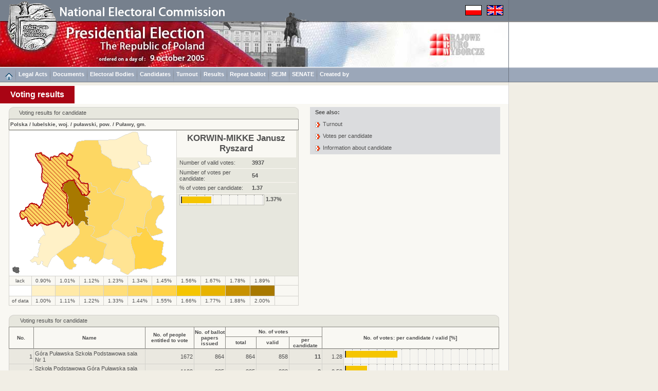

--- FILE ---
content_type: text/html
request_url: https://wybory2005.pkw.gov.pl/PZT1/EN/WYN/W9/061409.htm
body_size: 5555
content:
<!DOCTYPE HTML PUBLIC "-//W3C//DTD HTML 4.01 Transitional//EN"
"http://www.w3.org/TR/html4/loose.dtd">
<html>
<head>
<title>Election 2005</title>
<meta http-equiv="Content-Type" content="text/html; charset=utf-8">
<link href="../../../../style.css" rel="stylesheet" type="text/css">
</head>
<body><a name="start"></a>
<script type="text/javascript" src="../../../../sort.js"></script>
<script type="text/javascript" src="../../../../enlarge.js"></script>
<table width="100%" border="0" cellspacing="0" cellpadding="0" class="h100p" id="maintab">
<tr>
<td class="topimages989"><table border="0" cellpadding="0" cellspacing="0">
<tr>
<td class="topimages"><img alt="" src="../../../img/top_en.png" class="topimg" usemap="#Map2"></td>
<td class="topimages"><img alt="" src="../../../../img/flagi.png" class="flag" usemap="#flagi"></td>
</tr>
</table></td>
<td class="leftdarklinebg42h41">.</td>
</tr>
<tr>
<td class="bgww989h89"><img alt="" src="../../../img/main_en.jpg" class="mainimg" usemap="#Map"></td>
<td class="topbarbgwh89">.</td>
</tr>
<tr><td class="menugrpti10al"><a href="../../../../index_EN.html"><img alt="" src="../../../img/home.png" border="0" ALIGN="middle"></a><img alt="" src="../../../img/menusep.png" class="msep"><a href="../../AKTY_PRAWNE/ustawy/index.html" class="link3">Legal Acts</a><img alt="" src="../../../img/menusep.png" class="msep"><a href="../../DOKUMENTY/obwieszczenia/index.html" class="link3">Documents</a><img alt="" src="../../../img/menusep.png" class="msep"><a href="../../KOMISJE/index.html" class="link3">Electoral Bodies</a><img alt="" src="../../../img/menusep.png" class="msep"><a href="../../KOMITETY/kan.html" class="link3">Candidates</a><img alt="" src="../../../img/menusep.png" class="msep"><a href="../../WYN/F/index.htm" class="link3">Turnout</a><img alt="" src="../../../img/menusep.png" class="msep"><a href="../../WYN/W/index.htm" class="link3">Results</a><img alt="" src="../../../img/menusep.png" class="msep"><a href="../../../../PZT/index_EN.html" class="link3">Repeat ballot</a><img alt="" src="../../../img/menusep.png" class="msep"><a href="../../../../SJM/index_EN.html" class="link3">SEJM</a><img alt="" src="../../../img/menusep.png" class="msep"><a href="../../../../SNT/index_EN.html" class="link3">SENATE</a><img alt="" src="../../../img/menusep.png" class="msep"><a href="../../INF/index.html" class="link3">Created by</a></td><td height="29" class="leftdarklinem">&nbsp;</td></tr>
<tr>
<td class="h6w989">.</td>
<td rowspan="6" class="leftline_b">.</td>
</tr>
<tr>
<td class="bgww989h36"><div class="title">Voting results</div></td>
</tr>
<tr>
<td class="bg65w989h6">.</td>
</tr>
<tr id="mainrow">
<td class="bg65w989acvt"><table width="954" border="0" cellpadding="0" cellspacing="0" align="center">
<tr>
<td class="w586alvt">
<table border="0" cellpadding="0" cellspacing="0" width="564">
<tr> 
<td class="tabhdr_lt_b">.</td>
<td rowspan="2" class="tabhdr_lt">.</td>
<td colspan="12" rowspan="2" class="tabhdr">Voting results for candidate</td>
<td rowspan="2" class="tabhdr_lt">.</td>
<td class="tabhdr_lt_br">.</td>
</tr>
<tr>
<td class="borderl">.</td>
<td class="borderr">.</td>
</tr>
<tr> 
<td class="hroww9">.</td>
<td class="hroww12">.</td>
<td class="hroww25">.</td>
<td class="hroww46">.</td>
<td class="hroww46">.</td>
<td class="hroww46">.</td>
<td class="hroww46">.</td>
<td class="hroww46">.</td>
<td class="hroww46">.</td>
<td class="hroww46">.</td>
<td class="hroww46">.</td>
<td class="hroww46">.</td>
<td class="hroww46">.</td>
<td class="hroww25">.</td>
<td class="hroww12">.</td>
<td class="hroww9">.</td>
</tr>
<tr> 
<td colspan="16" class="hborderltbr_l"><a href="index.htm" class="link1">Polska</a> / <a href="060000.htm" class="link1">lubelskie, woj.</a> / <a href="061400.htm" class="link1">puławski, pow.</a> / <a href="061409.htm" class="link1">Puławy, gm.</a></td>
</tr>
<tr>
<td colspan="9" class="maplt"><img alt="" src="../../../../ALL/mapy/GG/060000/061409.gif" class="mapimg" style="background-image:url(../../../mapy/WYN/W9/061400.png)" usemap="#koordynaty"></td>
<td colspan="7" class="mapltr"><table width="232" border="0" cellpadding="0" cellspacing="0">
<tr>
<td colspan="2" class="righthdr">KORWIN-MIKKE Janusz Ryszard</td>
</tr>
<tr>
<td width="130" class="rightlight">Number of valid votes:</td>
<td width="102" class="rightlight_b">3937</td>
</tr>
<tr>
<td class="rightlight">Number of votes per candidate:</td>
<td class="rightlight_b">54</td>
</tr>
<tr>
<td class="rightlight">% of votes per candidate:</td>
<td class="rightlight_b">1.37</td>
</tr>
<tr>
<td colspan="2" class="rightlight"><div class="mapbar"><img alt="" src="../../../img/bardot.png" width="36.63%" class="bar"></div><div class="rightbardsc">&nbsp;1.37%</div></td>
</tr>
</table></td>
</tr>
<tr><td colspan="3" class="coltxtltb">lack</td><td class="coltxtltb">0.90%</td><td class="coltxtltb">1.01%</td><td class="coltxtltb">1.12%</td><td class="coltxtltb">1.23%</td><td class="coltxtltb">1.34%</td><td class="coltxtltb">1.45%</td><td class="coltxtltb">1.56%</td><td class="coltxtltb">1.67%</td><td class="coltxtltb">1.78%</td><td class="coltxtltb">1.89%</td><td colspan="3" class="coltxtltrb">&nbsp;</td></tr><tr><td colspan="3" CLASS="zo0">.</td><td class="zo1">.</td><td class="zo2">.</td><td class="zo3">.</td><td class="zo4">.</td><td class="zo5">.</td><td class="zo6">.</td><td class="zo7">.</td><td class="zo8">.</td><td class="zo9">.</td><td class="zo10">.</td><td colspan="3" class="zo12">.</td></tr><tr><td colspan="3" class="coltxtltb">of data</td><td class="coltxtltb">1.00%</td><td class="coltxtltb">1.11%</td><td class="coltxtltb">1.22%</td><td class="coltxtltb">1.33%</td><td class="coltxtltb">1.44%</td><td class="coltxtltb">1.55%</td><td class="coltxtltb">1.66%</td><td class="coltxtltb">1.77%</td><td class="coltxtltb">1.88%</td><td class="coltxtltb">2.00%</td><td colspan="3" class="coltxtltrb">&nbsp;</td></tr>
</table><br></td>
<td class="acvtw403">
<div class="tabtxth">See also:</div>
<div class="tabtxtl"><a href="../../WYN/F/061409.htm" class="link4">Turnout</a></div>
<div class="tabtxtl"><a href="../../WYN/W/061409.htm#WYN" class="link4">Votes per candidate</a></div>
<div class="tabtxtl"><a href="../../KOMITETY/k8.html#KAN" class="link4">Information about candidate</a></div>
</td>
</tr>
<tr>
<td colspan="2" class="alvt">
<table width="954" border="0" cellspacing="0" cellpadding="0" id="s0">
<tr> 
<td class="tabhdr_lt_b">.</td>
<td rowspan="2" class="tabhdr_lt">.</td>
<td colspan="9" rowspan="2" class="tabhdr"><a name="WYN">Voting results for candidate</a></td>
<td rowspan="2" class="tabhdr_lt">.</td>
<td class="tabhdr_lt_br">.</td>
</tr>
<tr> 
<td class="borderl">.</td>
<td class="borderr">.</td>
</tr>
<tr> 
<td class="hroww9">.</td>
<td class="hroww12">.</td>
<td class="hroww25">.</td>
<td class="hroww203">.</td>
<td class="hroww90">.</td>
<td class="hroww57">.</td>
<td class="hroww57">.</td>
<td class="hroww60">.</td>
<td class="hroww60">.</td>
<td class="hroww40">.</td>
<td class="hroww260">.</td>
<td class="hroww12">.</td>
<td class="hroww9">.</td>
</tr>
<tr> 
<td colspan="3" rowspan="2" class="hborderltbch" onClick="s('s0',0,'n')">No.</td>
<td rowspan="2" class="hborderltbch" onClick="s('s0',1,'s')">Name</td>
<td rowspan="2" class="hborderltbch" onClick="s('s0',2,'n')">No. of people<br>entitled to vote</td>
<td rowspan="2" class="hborderltbch" onClick="s('s0',3,'n')">No. of ballot<br>papers issued</td>
<td colspan="3" class="hborderltbu">No. of votes</td>
<td colspan="4" rowspan="2" class="hborderltbrch" onClick="s('s0',7,'n')">No. of votes: per candidate / valid [%]</td>
</tr>
<tr> 
<td class="hborderltbch" onClick="s('s0',4,'n')">total</td>
<td class="hborderltbch" onClick="s('s0',5,'n')">valid</td>
<td class="hborderltbch" onClick="s('s0',6,'n')">per candidate</td>
</tr>
<tbody>
<tr><td colspan="3" class="col1lar">1</td><td class="col5al"><a href="../../WYN/P/060000/061409_1.htm" CLASS="link1">Góra Puławska Szkoła Podstawowa sala Nr 1</a></td><td class="col5ar">1672</td><td class="col5ar">864</td><td class="col5ar">864</td><td class="col5ar">858</td><td class="col5bar">11</td><td class="col5ar">1.28</td><td colspan="3" class="col6pb"><img alt="" src="../../../img/bardot.png" width="34.22%" class="bar2"></td></tr>
<tr><td colspan="3" class="col1lar">2</td><td class="col5al"><a href="../../WYN/P/060000/061409_2.htm" CLASS="link1">Szkoła Podstawowa Góra Puławska sala Nr 2</a></td><td class="col5ar">1103</td><td class="col5ar">385</td><td class="col5ar">385</td><td class="col5ar">383</td><td class="col5bar">2</td><td class="col5ar">0.52</td><td colspan="3" class="col6pb"><img alt="" src="../../../img/bardot.png" width="13.90%" class="bar2"></td></tr>
<tr><td colspan="3" class="col1lar">3</td><td class="col5al"><a href="../../WYN/P/060000/061409_3.htm" CLASS="link1">Gołąb Gminny Ośrodek Kultury sala Nr 1</a></td><td class="col5ar">1880</td><td class="col5ar">852</td><td class="col5ar">852</td><td class="col5ar">841</td><td class="col5bar">14</td><td class="col5ar">1.66</td><td colspan="3" class="col6pb"><img alt="" src="../../../img/bardot.png" width="44.39%" class="bar2"></td></tr>
<tr><td colspan="3" class="col1lar">4</td><td class="col5al"><a href="../../WYN/P/060000/061409_4.htm" CLASS="link1">Gołąb Gminny Ośrodek Kultury sala Nr 2</a></td><td class="col5ar">590</td><td class="col5ar">178</td><td class="col5ar">178</td><td class="col5ar">177</td><td class="col5bar">2</td><td class="col5ar">1.13</td><td colspan="3" class="col6pb"><img alt="" src="../../../img/bardot.png" width="30.21%" class="bar2"></td></tr>
<tr><td colspan="3" class="col1lar">5</td><td class="col5al"><a href="../../WYN/P/060000/061409_5.htm" CLASS="link1">Borowa Szkoła Podstawowa</a></td><td class="col5ar">661</td><td class="col5ar">350</td><td class="col5ar">350</td><td class="col5ar">348</td><td class="col5bar">13</td><td class="col5ar">3.74</td><td colspan="3" class="col6pb"><img alt="" src="../../../img/bardot.png" width="100.00%" class="bar2"></td></tr>
<tr><td colspan="3" class="col1lar">6</td><td class="col5al"><a href="../../WYN/P/060000/061409_6.htm" CLASS="link1">Bronowice Szkoła Podstawowa</a></td><td class="col5ar">642</td><td class="col5ar">320</td><td class="col5ar">320</td><td class="col5ar">316</td><td class="col5bar">4</td><td class="col5ar">1.27</td><td colspan="3" class="col6pb"><img alt="" src="../../../img/bardot.png" width="33.96%" class="bar2"></td></tr>
<tr><td colspan="3" class="col1lar">7</td><td class="col5al"><a href="../../WYN/P/060000/061409_7.htm" CLASS="link1">Opatkowice Szkoła Podstawowa</a></td><td class="col5ar">554</td><td class="col5ar">232</td><td class="col5ar">232</td><td class="col5ar">230</td><td class="col5bar">2</td><td class="col5ar">0.87</td><td colspan="3" class="col6pb"><img alt="" src="../../../img/bardot.png" width="23.26%" class="bar2"></td></tr>
<tr><td colspan="3" class="col1lar">8</td><td class="col5al"><a href="../../WYN/P/060000/061409_8.htm" CLASS="link1">Pachnowola Budynek Szkoły</a></td><td class="col5ar">523</td><td class="col5ar">236</td><td class="col5ar">236</td><td class="col5ar">235</td><td class="col5bar">2</td><td class="col5ar">0.85</td><td colspan="3" class="col6pb"><img alt="" src="../../../img/bardot.png" width="22.73%" class="bar2"></td></tr>
<tr><td colspan="3" class="col1lar">9</td><td class="col5al"><a href="../../WYN/P/060000/061409_9.htm" CLASS="link1">Leokadiów Szkoła Podstawowa</a></td><td class="col5ar">626</td><td class="col5ar">296</td><td class="col5ar">296</td><td class="col5ar">293</td><td class="col5bar">1</td><td class="col5ar">0.34</td><td colspan="3" class="col6pb"><img alt="" src="../../../img/bardot.png" width="9.09%" class="bar2"></td></tr>
<tr><td colspan="3" class="col1lar">10</td><td class="col5al"><a href="../../WYN/P/060000/061409_10.htm" CLASS="link1">Zarzecze Szkoła Podstawowa</a></td><td class="col5ar">577</td><td class="col5ar">258</td><td class="col5ar">258</td><td class="col5ar">256</td><td class="col5bar">3</td><td class="col5ar">1.17</td><td colspan="3" class="col6pb"><img alt="" src="../../../img/bardot.png" width="31.28%" class="bar2"></td></tr>

</tbody>
<tbody>
<tr> 
<td colspan="3" class="fcol1ac">&nbsp;</td>
<td class="fcol1al">Puławy, gm.</td>
<td class="fcol3ar">8828</td>
<td class="fcol2ar">3971</td>
<td class="fcol3ar">3971</td>
<td class="fcol3ar">3937</td>
<td class="fcol3ar">54</td>
<td class="fcol3ar">1.37</td>
<td colspan="3" class="fcol5pb"><img alt="" src="../../../img/bardotred.png" width="36.63%" class="bar2"></td>
</tr>
</tbody>
</table>
</td>
</tr>
</table><br></td>
</tr>
<tr><td class="bg40w989h31"><a href="../../../../index_EN.html"><img alt="" src="../../../img/home.png" border="0"></a>&nbsp;<img alt="" src="../../../img/menubottomsep.png" class="smsep">&nbsp;<a href="../../AKTY_PRAWNE/ustawy/index.html" class="link3">Legal Acts</a><img alt="" src="../../../img/menubottomsep.png" class="smsep">&nbsp;<a href="../../DOKUMENTY/obwieszczenia/index.html" class="link3">Documents</a><img alt="" src="../../../img/menubottomsep.png" class="smsep">&nbsp;<a href="../../KOMISJE/index.html" class="link3">Electoral Bodies</a><img alt="" src="../../../img/menubottomsep.png" class="smsep">&nbsp;<a href="../../KOMITETY/kan.html" class="link3">Candidates</a><img alt="" src="../../../img/menubottomsep.png" class="smsep">&nbsp;<a href="../../WYN/F/index.htm" class="link3">Turnout</a><img alt="" src="../../../img/menubottomsep.png" class="smsep">&nbsp;<a href="../../WYN/W/index.htm" class="link3">Results</a><img alt="" src="../../../img/menubottomsep.png" class="smsep">&nbsp;<a href="../../../../PZT/index_EN.html" class="link3">Repeat ballot</a><img alt="" src="../../../img/menubottomsep.png" class="smsep">&nbsp;<a href="../../../../SJM/index_EN.html" class="link3">SEJM</a><img alt="" src="../../../img/menubottomsep.png" class="smsep">&nbsp;<a href="../../../../SNT/index_EN.html" class="link3">SENATE</a><img alt="" src="../../../img/menubottomsep.png" class="smsep">&nbsp;<a href="../../INF/index.html" class="link3">Created by</a></td></tr>
<tr>
<td class="w989h50alvt"><div class="copyright">Copyright [c] 2005 <b><a href="http://www.mikrobit.pl" class="link1" target="_balnk">Mikrobit Sp. z o.o.</a></b>. All Rights Reserved.</div><div class="copyrightar">&nbsp;<a href="#start" class="link1">top&nbsp;<img alt="" src="../../../img/toppage.png" border="0" align="middle"></a>&nbsp;</div></td>
</tr>
</table>
<map name="Map">
<area shape="circle" coords="62,10,48" href="http://www.pkw.gov.pl" target="_blank" alt="">
<area shape="rect" coords="838,23,944,69" href="http://www.kbw.gov.pl" target="_blank" alt="">
</map>
<map name="Map2">
<area shape="poly" coords="16,39,19,8,33,5,46,0,56,6,74,3,91,9,101,17,105,27,108,39" href="http://www.pkw.gov.pl" target="_blank" alt="">
</map>
<map name="flagi">
<area shape="rect" coords="0,0,31,19" href="../../../PL/WYN/W9/061409.htm" alt="">
<area shape="rect" coords="42,0,73,19" href="../../../EN/WYN/W9/061409.htm" alt="">
</map>
<MAP NAME="koordynaty">
<AREA href="061401.htm" alt="" title="Puławy, m. - 1.93%" shape="poly" coords="152,182,149,182,146,181,144,180,144,177,143,175,141,174,138,174,136,176,135,178,133,179,132,182,130,184,125,181,124,179,123,177,122,175,120,169,119,167,117,166,114,164,113,162,112,160,111,157,111,153,112,150,113,148,113,145,112,142,111,138,110,136,110,133,111,131,111,128,111,124,110,122,108,120,104,116,102,115,101,113,100,110,102,109,103,106,102,104,107,100,108,98,111,97,113,95,119,95,122,94,125,95,127,98,128,100,128,103,131,107,133,110,135,113,136,115,138,117,139,119,140,121,141,123,143,124,145,125,147,126,149,127,151,128,153,129,154,131,155,133,154,135,154,138,155,140,152,142,151,144,151,149,151,153,148,153,145,153,144,155,145,157,145,161,145,164,147,165,149,166,151,167,150,170,150,173,151,175,150,177,151,180">
<AREA href="061404.htm" alt="" title="Kazimierz Dolny, gm. - 1.40%" shape="poly" coords="145,242,141,245,129,243,121,250,123,256,127,258,126,262,121,264,120,267,113,267,110,264,106,261,102,251,98,247,93,243,91,242,88,239,105,226,117,220,128,206,134,199,134,190,129,184,132,182,133,179,135,178,137,177,138,174,141,174,143,175,144,177,144,180,146,181,149,182,152,182,160,183,162,185,160,189,163,192,160,198,156,203,167,207,168,210,186,218,186,221,182,232,181,237,180,245,172,254,167,256,156,253,156,248,153,252,154,244,149,243">
<AREA href="061408.htm" alt="" title="Nałęczów, gm. - 1.52%" shape="poly" coords="259,265,240,268,241,251,242,241,237,228,234,217,233,214,234,205,241,203,244,202,248,203,255,197,250,197,247,198,244,195,244,192,244,184,256,188,264,185,266,192,269,196,273,203,275,205,278,210,290,212,297,214,296,227,293,239,298,242,303,246,302,248,302,251,298,253,295,259,293,260,280,265,270,268,262,265">
<AREA href="061409.htm" alt="" title="Puławy, gm. - 1.37%" shape="poly" coords="143,123,140,122,139,120,138,117,136,115,135,113,134,111,132,108,129,104,128,102,126,99,125,96,124,94,119,95,115,95,112,96,108,98,107,100,103,103,104,105,102,109,99,109,101,113,102,115,104,116,107,119,109,121,110,123,111,128,111,131,110,133,110,136,111,138,112,140,113,145,113,148,112,150,111,153,111,156,112,158,113,162,114,164,117,166,119,167,120,169,122,173,122,176,113,184,111,175,109,174,102,186,99,180,93,175,86,176,71,182,59,177,56,179,52,183,51,180,48,179,42,184,40,182,39,180,37,178,35,175,33,167,30,166,28,169,25,170,22,171,18,163,20,162,18,159,22,153,28,154,28,151,31,147,34,147,36,145,38,141,41,140,43,139,44,141,48,141,52,142,54,143,55,146,55,149,58,148,58,145,60,143,63,137,63,133,64,131,66,126,65,123,67,120,68,118,69,114,70,112,71,110,73,107,74,103,73,100,68,99,64,97,62,93,61,88,62,81,63,75,62,69,61,65,57,60,54,55,51,51,50,48,50,45,53,43,55,42,59,41,61,42,62,45,66,46,75,52,76,55,78,56,79,50,84,49,85,47,88,48,93,48,96,44,101,42,104,43,109,46,110,48,114,44,116,43,122,47,119,55,111,56,111,65,129,77,135,84,134,91,138,99,151,101,153,116,156,117,149,123">
<AREA href="061410.htm" alt="" title="Wąwolnica, gm. - 1.20%" shape="poly" coords="198,247,189,249,182,246,180,245,181,237,182,232,186,221,187,218,168,211,167,207,174,205,183,202,190,199,192,193,199,190,204,192,207,193,210,193,229,208,232,203,234,205,233,214,234,217,237,228,242,241,241,251,240,268,232,274,228,278,214,271,214,266,198,257">
<AREA href="061411.htm" alt="" title="Żyrzyn, gm. - 1.37%" shape="poly" coords="175,29,176,42,182,45,187,48,195,54,198,67,204,69,210,70,223,71,227,71,229,72,236,75,236,84,228,98,225,98,215,94,199,122,192,109,179,118,168,118,168,108,158,106,156,100,151,101,138,99,134,91,135,84,129,77,111,65,111,56,119,55,122,47,116,43,118,42,122,38,128,20,134,19,137,18,140,17,147,17,153,16,171,16,171,24,175,26">
<AREA href="061405.htm" alt="" title="Końskowola, gm. - 1.38%" shape="poly" coords="143,123,148,124,156,117,153,116,151,101,156,100,158,106,166,108,168,118,179,118,191,110,199,122,222,129,219,147,215,155,212,163,209,170,201,177,196,183,198,186,199,190,192,193,190,199,184,202,174,205,167,207,156,203,160,198,163,192,160,189,163,186,160,183,152,182,151,180,150,178,151,175,150,173,150,170,151,168,150,166,148,165,146,164,145,162,145,159,145,156,144,154,148,153,151,153,151,149,151,146,151,142,155,142,154,140,154,137,153,135,155,134,154,132,153,130,152,128,150,127,147,126,145,125">
<AREA href="061406.htm" alt="" title="Kurów, gm. - 1.31%" shape="poly" coords="243,93,252,105,262,108,267,114,273,116,272,123,277,130,272,135,273,140,273,148,264,155,261,164,261,169,260,177,260,181,257,189,244,184,244,192,244,195,247,198,250,197,255,197,250,203,244,202,241,203,234,205,232,203,229,208,210,194,208,193,204,192,199,190,198,186,196,183,201,177,209,170,212,163,215,155,219,148,222,129,199,122,215,94,225,98,227,99,236,84">
<AREA href="061407.htm" alt="" title="Markuszów, gm. - 1.34%" shape="poly" coords="290,199,287,200,280,202,277,202,273,203,269,196,266,192,264,185,258,188,259,181,260,179,261,170,261,164,264,155,273,148,273,140,272,135,277,130,288,124,299,124,295,131,298,140,298,148,294,157,286,164,283,173,282,176,282,179,284,186,286,187,294,191,295,197">
<AREA href="061402.htm" alt="" title="Baranów, gm. - 0.91%" shape="poly" coords="264,45,271,47,274,58,269,60,269,63,258,63,254,63,253,59,247,58,247,62,252,68,236,75,229,72,227,71,223,71,210,70,204,69,198,67,195,54,187,48,182,45,176,42,175,29,175,26,171,24,171,16,175,16,186,16,189,16,192,15,196,15,202,16,207,14,223,5,237,0,242,1,246,2,249,11,250,16,258,24,266,26,264,30">
<AREA href="061403.htm" alt="" title="Janowiec, gm. - 0.99%" shape="poly" coords="86,176,93,175,99,180,102,186,109,174,111,175,112,183,123,177,124,179,125,181,129,184,134,190,134,199,128,206,117,220,105,226,88,239,79,247,73,257,72,264,70,263,65,260,62,258,63,253,60,252,58,253,56,259,52,258,50,253,47,253,42,254,39,253,38,251,45,246,45,243,49,243,53,244,53,237,54,235,56,231,54,230,56,225,59,218,54,216,55,213,54,211,56,209,58,207,61,204,64,201,67,202,66,197,65,193,62,187,56,179,59,177,71,182">

<area href="javascript:enlarge('0G.htm')" alt="" title="Map of Poland" shape="rect" coords="0,0,320,278">
</MAP>
<script type="text/javascript" src="../../../../resize.js"></script>
</body>
</html>

--- FILE ---
content_type: text/css
request_url: https://wybory2005.pkw.gov.pl/style.css
body_size: 6605
content:
.defaultfont,.err,.sp1,.menuposalvm,.spinaczmenu,.spinaczmenu_n,.bg40w989h31,.menugrpti10al,.title,.copyright,.copyrightar,.tabhdr, .tabhdr_lt, .tabhdr_lt_b, .tabhdr_22, .tabhdr_lt_br,
.hborderlb,.hborderlbr,.hborderlbch,.hborderlt,.hborderltb,.hborderltbch,.hborderltbr,.hborderltbr_l,.hborderltbrch,.hborderlbrch,
.cold3,.cold3l,.cold3w23ac,.cold3w23ar,.col1lar,.col1lar171,.col2al,.col2ral,.col2rar,.col2lal, .col2lalu,.col2lar,.col2blar,.col2ar,
.col2ral393,.col3ar,.col4,.col4al,.col4br,.col4ar,.col4brar,.col4brac,.col4ac,.col5,.col5u,.col5ac,.col5ar,.col5bar,.col5al,.col5w110,
.col5w170,.col5w117,.col5alw228,.col5w361,.col5alw328,.col5alw411,.col5pb,.col5pb2,.col5t,.col6,.col6al,.col6ar,.col6alw570,
.col6ac,.col6alw593,.col6alw86,.col6pb,.col6b,.col6bar,.col6bal,.col6bl,.col6blbl,.col6blarvt,.col6lt,.col6ltar,.fcol1,
.fcol1ac,.fcol1al,.fcol1ar,.fcol2,.fcol2ar,.fcol3ar,.fcol3pb,.fcol5ar,.fcol5pb,.fcol5pb2,.coltxtltb,.coltxttr,.coltxtt,.coltxtltb_l,.coltxtltb_l3,
.coltxtltrb,.coltxtltrb_l,.coltxtltrb_l3,.coltxtl_l,.coltxtlr_l,.z0,.z1,.z2,.z3,.z4,.z5,.z6,.z7,.z8,.z9,.z10,.z11,
.zo0,.zo1,.zo2,.zo3,.zo4,.zo5,.zo6,.zo7,.zo8,.zo9,.zo10,.zo11,.zo12,.n0,.n1,.n2,.n3,.n4,.n5,.n6,.n7,.n8,.n9,.n10,.n11,.righthdr,
.rightlight,.rightlight_b,.rightdark,.rightbardsc,.tabtxth,.tabtxtl,.opis,.opisac,.do,.obo,.infocol1,.infocol2,
.infocol3,.spinacztxt,.link1,.link2,.hborderltbu,.hborderltr,.link4,.coltxtlt,.coltxtltw258,.coltxtltr,.cold3lw903,.cold3w926
 {
font-family: Tahoma, Verdana, Helvetica, sans-serif;
font-size:11px;
color: #505050;
}
.err {
font-weight:bold;
color: #a90414;
text-align:center;
vertical-align:middle;
}
.sp1 {
font-size:14px;
font-weight:bold;
height:24px;
text-align:center;
vertical-align:middle;
background-color:#9CA8BA;
border-left: solid 1px #ffffff;
}
.sp1 p {
font-weight:normal;
font-size:9px;
margin:0px;
}
.sp2 {
border-left: solid 1px #ffffff;
font-size:1px;
}
.menuposalvm {
font-weight: bold;
vertical-align: middle;
text-align: left;
text-indent: 10px;
width: 989px;
height: 31px;
background-color: #ffffff;
}
.spinaczmenu {
font-weight: bold;
}
.bg40w989h31 {
font-weight: bold;
color: #FFFFFF;
width: 989px;
height: 31px;
background-color: #8793a3;
text-align: left;
text-indent: 10px;
}
.msep {
width: 1px;
height: 29px;
margin: 0px 5px 0px 5px;
vertical-align: middle;
}
.menugrpti10al {
font-weight: bold;
color: #FFFFFF;
height: 29px;
text-indent: 10px;
text-align: left;
background:url(img/menubkg.png) repeat-x;
}
.mapbar, .obar {
background: url(img/barbkg.png) no-repeat 0px 0px;
float:left;
width: 157px;
height: 15px;
border: solid 1px #bdbdb5;
text-align: left;
margin:0px;
padding:2px 2px 2px 4px;
}
.obar {
float: left;
width: 450px;
margin: 0px;
}
.bar {
height: 13px;
margin: 1px 0px 0px 0px;
}
.bar2,.bark1,.bark2 {
height: 13px;
margin: 1px 0px 0px 0px;
}

body {
padding: 0px;
margin: 0px;
background-color: #F1EEE5;
height:100%;
}
html {
height:100%;
}
.title {
font-size: 16px;
font-weight: bold;
color: #ffffff;
background-color: #a90414;
padding: 8px 20px 8px 20px;
float: left;
}
.copyright, .copyrightar {
font-size: 10px;
font-weight: normal;
text-align: left;
vertical-align: top;
width: 500px;
float: left;
padding-left: 10px;
}
.copyrightar {
text-align: right;
position: relative;
width: 80px;
float: right;
}
.tabhdr, .tabhdr_lt, .tabhdr_lt_b, .tabhdr_22, .tabhdr_lt_br {
border-top: solid 1px #d3d2cd;
background-color: #e7e7de;
height: 10px;
text-align:left;
}
.tabhdr_lt, .tabhdr_lt_b, .tabhdr_lt_br {
font-size: 1px;
text-align: left;
vertical-align: top;
}
.tabhdr_lt_b, .tabhdr_lt_br {
color: #f9f8f3;
border-top-width: 0px;
background: #f9f8f3 url(img/cornerlt.png) no-repeat top left;
width: 9px;
}
.tabhdr_lt_br {
background: #f9f8f3 url(img/cornerrt.png) no-repeat top right;
text-align: right;
}
.tabhdr_lt {
width: 12px;
}
.tabhdr_22 {
height: 22px;
}
.borderl, .borderr, .borderlt, .borderrt {
border-left: solid 1px #d3d2cd;
background-color: #e7e7de;
color: #e7e7de;
width: 9px;
height: 12px;
text-align: left;
vertical-align: top;
font-size: 1px;
}
.borderr {
border-left-width: 0px;
border-right: solid 1px #d3d2cd;
}
.borderlt, .borderrt,
.z0lt,.z1lt,.z2lt,.z3lt,.z4lt,.z5lt,.z6lt,.z7lt,.z8lt,.z9lt,.z10lt,.z11lt,
.zo0lt,.zo1lt,.zo2lt,.zo3lt,.zo4lt,.zo5lt,.zo6lt,.zo7lt,.zo8lt,.zo9lt,.zo10lt,.zo11lt,
.n0lt,.n1lt,.n2lt,.n3lt,.n4lt,.n5lt,.n6lt,.n7lt,.n8lt,.n9lt,.n10lt,.n11lt,
.zo0_1lt,.zo1_1lt,.zo2_1lt,.zo3_1lt,.zo4_1lt,.zo5_1lt,.zo6_1lt,.zo7_1lt,.zo8_1lt,.zo9_1lt,.zo10_1lt,
.pxxlt
{
border-top: solid 1px #d3d2cd;
}
.borderrt {
border-left-width: 0px;
border-right: solid 1px #d3d2cd;
text-align: right;
}
.hborderlb, .hborderlbr,.hborderlt,.hborderltr, .hborderlbch, .hborderltb, .hborderltbch, .hborderltbr, .hborderltbr_l, .hborderltbrch, .hborderlbrch, .hborderltbu {
border-left: solid 1px #868580;
font-size: 10px;
font-weight: bold;
text-align: center;
height: 18px;
}
.hborderlb, .hborderlbch {
border-bottom: solid 1px #868580;
}
.hborderlbr, .hborderlbrch {
border-bottom: solid 1px #868580;
border-right: solid 1px #868580;
}
.hborderlbch, .hborderltbch, .hborderltbrch, .hborderlbrch {
cursor: pointer;
}
.hborderlt {
border-top: solid 1px #868580;
}
.hborderltr {
border-top: solid 1px #868580;
border-right: solid 1px #868580;
} 
.hborderltb, .hborderltbch {
border-top: solid 1px #868580;
border-bottom: solid 1px #868580;
} 
.hborderltbu {
border-left: solid 1px #868580;
border-top: solid 1px #868580;
} 
.hborderltbr, .hborderltbr_l, .hborderltbrch {
border-top: solid 1px #868580;
border-bottom: solid 1px #868580;
border-right: solid 1px #868580;
}
.hborderltbr_l {
text-align: left;
padding: 1px 2px 1px 2px;
}
.cold3, .cold3l, .cold3w23ac, .cold3w23ar, .cold3lw903, .cold3w926 {
font-weight: bold;
padding: 1px 2px 1px 2px;
margin: 1px 2px 1px 2px;
text-align: left;
}
.cold3l, .cold3lw903 {font-weight: normal;}
.cold3lw903 {width: 903px;}
.cold3w926 {width: 926px;}
.cold3w23ac, .cold3w23ar {width:23px;text-align:center;}
.cold3w23ar{text-align:right;}
.col1lar, .col1lar171 {
border-left: solid 1px #d3d2cd;
border-top: solid 1px #d3d2cd;
font-weight: normal;
background-color: #eae8e0;
padding: 2px 2px 2px 2px;
margin: 2px 2px 2px 2px;
}
.col1lar, .col1lar171 {text-align: right;}
.col1lar171 {width: 171px;}
.col2al, .col2ral, .col2rar, .col2lal, .col2lalu, .col2lar,.col2blar, .col2ar, .col2ral393 {
border-left:solid 1px #d3d2cd;
border-top:solid 1px #d3d2cd;
font-weight:bold;
background-color:#f6f5f0;
padding:2px 2px 2px 2px;
margin:2px 2px 2px 2px;
height:15px;
}
.col2ral, .col2rar, .col2ral393 {
border-right: solid 1px #d3d2cd;
}
.col2al, .col2ral, .col2ral393 {
text-align: left;
}
.col2ral393 {
width: 393px;
}
.col2lar,.col2blar, .col2ar, .col2rar {
text-align: right;
}
.col2lal, .col2lalu, .col2lar,.col2blar {
font-weight: normal;
}
.col2blar {
font-weight: bold;
}
.col2lal, .col2lalu {
text-align: left;
}
.col2lalu {
border-left-width:0px;
color:#f6f5f0;
width:1px;
}
.col3ar {
border-left: solid 1px #d3d2cd;
border-top: solid 1px #d3d2cd;
background-color: #eae8e0;
padding: 2px 2px 2px 2px;
margin: 2px 2px 2px 2px;
text-align: right;
}
.col4, .col4al, .col4br, .col4ar, .col4brar, .col4brac, .col4ac {
border-left: solid 1px #d3d2cd;
border-top: solid 1px #d3d2cd;
background-color: #f6f5f0;
padding: 2px 2px 2px 2px;
margin: 2px 2px 2px 2px;
}
.col4al {
text-align: left;
}
.col4ac, .col4brac {
text-align: center;
}
.col4ar, .col4brar {
text-align: right;
}
.col4br, .col4brar, .col4brac {
border-right: solid 1px #d3d2cd;
}
.col5,.col5u, .col5ac, .col5ar, .col5bar, .col5al, .col5w110, .col5w170, .col5w117, .col5alw228, .col5w361, .col5alw328, .col5alw411, .col5pb,.col5pb2, .col5t  {
border-left: solid 1px #d3d2cd;
border-top: solid 1px #d3d2cd;
background-color: #eae8e0;
padding: 2px 2px 2px 2px;
margin: 2px 2px 2px 2px;
text-align: left;
}
.col5u {
border-left-width:0px;
color: #eae8e0;
width:1px;
}
.col5ar, .col5bar {
text-align: right;
}
.col5bar {
font-weight: bold;
}
.col5ac {
text-align: center;
}
.col5al, .col5alw228, .col5w117, .col5w361, .col5alw328, .col5alw411 {
text-align: left;
}
.col5alw228 {
width: 228px;
}
.col5alw328 {
width: 328px;
}
.col5w361 {
width: 361px;
}
.col5w110 {
width: 110px;
}
.col5w170 {
width: 170px;
}
.col5w117 {
width: 117px;
}
.col5alw411 {
width: 411px;
}
.col5t {
border-left-width: 0px;
}
.col6, .col6al, .col6ar, .col6alw570, .col6ac, .col6alw593, .col6alw86, .col6pb {
border-left: solid 1px #d3d2cd;
border-top: solid 1px #d3d2cd;
border-right: solid 1px #d3d2cd;
background-color: #eae8e0;
padding: 2px 2px 2px 2px;
margin: 2px 2px 2px 2px;
}
.col6pb, .col5pb,.col5pb2,.fcol5pb2 {
background: url(img/barbkg.png) no-repeat 0px 0px;
height: 16px;
vertical-align: top;
padding-left:4px;
}
.col6b, .col6bar, .col6bal {
border-top: solid 1px #d3d2cd;
border-right: solid 1px #d3d2cd;
background-color: #eae8e0;
padding: 2px 2px 2px 2px;
margin: 2px 2px 2px 2px;
}
.col6al, .col6alw593, .col6alw86 {
text-align: left;
}
.col6alw593 {
width: 593px;
}
.col6ar {
text-align: right;
}
.col6ac {
text-align: center;
}
.col6alw570 {
width: 570px;
}
.col6bal, .col6alw86 {
text-align: left;
}
.col6alw86 {
width: 86px;
}
.col6bar {
text-align: right;
}
.col6bl, .col6blarvt, .col6blbl {
border-top: solid 1px #d3d2cd;
border-right: solid 1px #d3d2cd;
background-color: #f6f5f0;
padding: 2px 2px 2px 2px;
margin: 2px 2px 2px 2px;
text-align: left;
}
.col6blbl {
border-left: solid 1px #d3d2cd;
text-align: left;
}
.col6blarvt {
text-align: right;
vertical-align: top;
}
.col6lt, .col6ltar {
border-left: solid 1px #d3d2cd;
background-color: #eae8e0;
padding: 2px 2px 2px 2px;
margin: 2px 2px 2px 2px;
}
.col6lt, .col6ltar {
border-top: solid 1px #d3d2cd;
}
.col6ltar {
text-align: right;
}
.fcol1, .fcol1ac, .fcol1al, .fcol1ar, .fcol2, .fcol2ar, .fcol3ar, .fcol3pb, .fcol5ar, .fcol5pb,.fcol5pb2 {
border-left: solid 1px #a49a99;
border-top: solid 1px #a49a99;
border-bottom: solid 1px #a49a99;
font-weight: bold;
color: #b70100;
background-color: #ffffff;
padding: 2px 2px 2px 2px;
margin: 2px 2px 2px 2px;
}
.fcol5, .fcol5ar, .fcol5pb {
border-right: solid 1px #a49a99;
}
.col5pb2,.fcol5pb2 {
background: url(img/barbkgbk.png) no-repeat 0px 0px;
padding-left:0px;
padding-right:0px;
}
.fcol1ac {
text-align: center;
}
.fcol1al {
text-align: left;
}
.fcol1ar {
text-align: right;
}
.fcol2ar {
text-align: right;
}
.fcol3ar {
text-align: right;
}
.fcol5pb, .fcol3pb {
background: url(img/barwbkg.png) no-repeat 0px 0px;
height: 15px;
padding-left:4px;
}
.fcol5ar {
text-align: right;
}
.coltxtlt,.coltxtltw258,.coltxtltb,.coltxtltb_l,.coltxtltb_l3,.coltxtltrb,.coltxtltrb_l,.coltxtltrb_l3,.coltxtlt,.coltxttr,.coltxtltr,.coltxtt {
border-left: solid 1px #d3d2cd;
border-top: solid 1px #d3d2cd;
border-bottom: solid 1px #d3d2cd;
font-weight: normal;
font-size: 10px;
width: 47px;
height: 17px;
text-align: center;
vertical-align: middle;
}
.coltxtlt,.coltxtltw258,.coltxtltr,.coltxttr,.coltxtt {
border-bottom-width: 0px;
}
.coltxtltw258 {
width: 259px;
}
.coltxtt {
border-left-width: 0px;
border-right-width: 0px;
background: url(img/fsep.png) no-repeat 50% 0px;
}
.coltxttr {
width: 258px;
border-left-width: 0px;
border-right: solid 1px #d3d2cd;
}
.coltxtltb_l {
width: 138px;
}
.coltxtltb_l3 {
width: 188px;
}
.coltxtltrb, .coltxtltrb_l, .coltxtltrb_l3,.coltxtltr {
border-right: solid 1px #d3d2cd;
}
.coltxtltrb_l {
width: 138px;
}
.coltxtltrb_l3 {
width: 188px;
}
.coltxtl_l, .coltxtlr_l, 
.z0,.z1,.z2,.z3,.z4,.z5,.z6,.z7,.z8,.z9,.z10,.z11, 
.z0lt,.z1lt,.z2lt,.z3lt,.z4lt,.z5lt,.z6lt,.z7lt,.z8lt,.z9lt,.z10lt,.z11lt, 
.zo0,.zo1,.zo2,.zo3,.zo4,.zo5,.zo6,.zo7,.zo8,.zo9,.zo10,.zo11,.zo12, 
.zo0_1,.zo1_1,.zo2_1,.zo3_1,.zo4_1,.zo5_1,.zo6_1,.zo7_1,.zo8_1,.zo9_1,.zo10_1,
.zo0lt,.zo1lt,.zo2lt,.zo3lt,.zo4lt,.zo5lt,.zo6lt,.zo7lt,.zo8lt,.zo9lt,.zo10lt,.zo11lt, 
.n0,.n1,.n2,.n3,.n4,.n5,.n6,.n7,.n8,.n9,.n10,.n11,.n1_4,.n5_4,.n8_4,.n10_4,.n1_3,.n5_3,.n8_3,
.n0_1,.n1_1,.n2_1,.n3_1,.n4_1,.n5_1,.n6_1,.n7_1,.n8_1,.n9_1,.n10_1,
.n0lt,.n1lt,.n2lt,.n3lt,.n4lt,.n5lt,.n6lt,.n7lt,.n8lt,.n9lt,.n10lt,
.p11,.p12,.p13,.p14,.p15,.pxx,.pxxlt,.p21,.p22,.p23,.p24,.p25 {
border-left: solid 1px #d3d2cd;
width: 47px;
height: 20px;
}
.zo0_1,.zo1_1,.zo2_1,.zo3_1,.zo4_1,.zo5_1,.zo6_1,.zo7_1,.zo8_1,.zo9_1,.zo10_1,
.n0_1,.n1_1,.n2_1,.n3_1,.n4_1,.n5_1,.n6_1,.n7_1,.n8_1,.n9_1,.n10_1,
.pxx {
height:15px;
}
.coltxtl_l,.n1_4,.n5_4,.n8_4,.n10_4,.n1_3,.n5_3,.n8_3 {
width: 138px;
}
.coltxtlr_l,.n11,.z11,.zo11,.zo12,.n10_4, .zo10_1,.n10_1 {
border-right: solid 1px #d3d2cd;
}
.coltxtlr_l {
width: 138px;
}
.maplt, .maplt2, .mapltr, .mapct{
border-left: solid 1px #d3d2cd;
border-top: solid 1px #d3d2cd;
background-color: #ffffff;
text-align: left;
vertical-align: top;
font-size: 1px;
padding: 0px;
margin: 0px;
}
.mapct {
text-align:center;
border-right: solid 1px #d3d2cd;
margin: 50px 0px 50px 0px;
}
.maplt2 {
border-right: solid 1px #d3d2cd;
}
.mapltr {
border-right: solid 1px #d3d2cd;
background-color: #e7e7de;
}
.righthdr {
font-size: 17px;
font-weight: bold;
background-color: #f9f8f3;
text-align: center;
vertical-align: middle;
padding: 1px 1px 1px 1px;
margin: 1px 1px 1px 1px;
height: 49px;
}
.rightlight, .rightlight_b, .rightdark {
border-top: solid 1px #fbf8f3;
background-color: #e7e7de;
height: 19px;
padding: 1px 2px 1px 5px;
margin: 1px 2px 1px 5px;
text-align: left;
}
.rightdark {
font-weight: bold;
background-color: #dedcd0;
height: 28px;
}
.rightlight_b {
font-weight: bold;
/*white-space: nowrap;*/
width:50%;
}
.rightbardsc {
font-weight: bold;
background-color: #e7e7de;
text-align: left;
vertical-align: middle;
margin: 3px 0px 0px 2px;
}
.tabtxth, .tabtxtl {
padding: 4px 10px 1px 10px;
height: 18px;
text-align: left;
background-color: #dbdcde;
width:350px;
}
.tabtxth {
font-weight: bold;
}
.tabtxtl {
background: #dbdcde url(img/pointerzt.png) no-repeat 10px 50%;
padding-left:25px;
width:335px;
}
.link1:link    {font-size: 100%;text-decoration: none;}
.link1:visited {font-size: 100%;text-decoration: none;}
.link1:active  {font-size: 100%;text-decoration: none;}
.link1:hover   {font-size: 100%;text-decoration: underline;}
.link2:link    {font-size: 100%;text-decoration: none;}
.link2:visited {font-size: 100%;text-decoration: none;}
.link2:active  {font-size: 100%;text-decoration: none;}
.link2:hover   {font-size: 100%;text-decoration: underline;}
.link4:link    {font-size: 100%;text-decoration: none;}
.link4:visited {font-size: 100%;text-decoration: none;}
.link4:active  {font-size: 100%;text-decoration: none;}
.link4:hover   {font-size: 100%;text-decoration: underline;}
.link3:link    {color: #FFFFFF; text-decoration: none;}
.link3:visited {color: #FFFFFF; text-decoration: none;}
.link3:active  {color: #FFFFFF; text-decoration: none;}
.link3:hover   {color: #b60000; text-decoration: none;}
.link6:link    {color: #FFFFFF;text-decoration: none;}
.link6:visited {color: #FFFFFF;text-decoration: none;}
.link6:active  {color: #FFFFFF;text-decoration: none;}
.link6:hover   {color: #FFFFFF;text-decoration: underline;}

.spinaczmenu_n, 
.spinaczmenu_n a {
color: #aaaaaa;
text-decoration: none;
}

.topbar, .topbarbgwh89 {
border-top: solid 2px #8c8c8c;
border-left: solid 1px #6a727f;
}
.topbarbgwh89 {
font-size: 1px;
background-color: #ffffff;
color: #ffffff;
height: 88px;
}
.smsep {
margin: 0px 3px 0px 3px;
vertical-align: middle;
}
.leftline, .leftline_b, .leftlineh31 {
border-left: solid 1px #d6d6d6;
font-size: 1px;
}
.leftlineh31 {
height: 31px;
}
.leftline_b {
background-color: #F1EEE5;
color: #F1EEE5;
}
.leftdarkline, .leftdarklinebg42h41, .leftdarklinem {
border-left: solid 1px #6a727f;
}
.leftdarklinem {
background:#818b97 url(img/menubkg.png) repeat-x;
}
.leftdarklinebg42h41 {
font-size: 1px;
height: 41px;
background-color: #76808d;
color: #76808d;
}
.tabbb {
border-bottom: solid 1px #d3d2cd;
}
.b_border, .b_borderbg45, .b_borderbg27, .b_borderbg70 {
border: solid 1px #000000;
font-size: 1px;
width: 40px;
height: 15px;
}
.b_borderbg45 {
background-color: #1D50BF;
}
.opis, .opisac, .do, .obo {
font-size: 9px;
font-weight: normal;
}
.do {
margin: 1px 0px 1px 20px;
}
.obo {float: left; margin: 4px 5px 0px 5px;}
.d1 {float: right;}
.opisac {
text-align: center;
}
.infocol1, .infocol2, .infocol3 {
border-left: solid 1px #d3d2cd;
border-top: solid 1px #d3d2cd;
background-color: #f6f5f0;
width: 9px;
height: 18px;
text-align: left;
vertical-align: top;
}
.infocol2, .infocol3 {
border-left-width: 0px;
width: 480px;
}
.infocol2 {
vertical-align: middle;
}
.infocol3 {
border-right: solid 1px #d3d2cd;
width: 9px;
text-align: right;
}
.spinacztxt {
font-weight: bold;
background-color: #FAF9F4;
background-image: url(img/menu_left_bkg.png);
background-position: top left;
background-repeat: repeat-y;
}
.hrow, .hroww9, .hroww12, .hroww20, .hroww25, .hroww30, .hroww38, .hroww40, .hroww46, .hroww50, .hroww57, .hroww60, 
.hroww65, .hroww70, .hroww80, .hroww85, .hroww90, .hroww100, .hroww105, .hroww103, .hroww110, .hroww120, .hroww125, .hroww150, .hroww160, .hroww180, 
.hroww190, .hroww200, .hroww203, .hroww212, .hroww232, .hroww252, .hroww260, .hroww272, .hroww280, .hroww297, .hroww300, 
.hroww304, .hroww312, .hroww320, .hroww321, .hroww350, .hroww372, .hroww386, .hroww391, .hroww410, .hroww445, .hroww500, .hroww530, .hroww591, .hroww712, .hroww762, .hroww810 {
background-color: #e7e7de;
color: #E6E5DD;
height: 1px;
font-size: 1px;
}
.hroww9 {width: 9px;}
.hroww12 {width: 12px;}
.hroww20 {width: 20px;}
.hroww25 {width: 25px;}
.hroww30 {width: 30px;}
.hroww38 {width: 38px;}
.hroww40 {width: 40px;}
.hroww46 {width: 46px;}
.hroww50 {width: 50px;}
.hroww57 {width: 57px;}
.hroww60 {width: 60px;}
.hroww65 {width: 65px;}
.hroww70 {width: 70px;}
.hroww80 {width: 80px;}
.hroww85 {width: 85px;}
.hroww90 {width: 90px;}
.hroww100 {width: 100px;}
.hroww103 {width: 103px;}
.hroww105 {width: 105px;}
.hroww110 {width: 110px;}
.hroww120 {width: 120px;}
.hroww125 {width: 125px;}
.hroww150 {width: 150px;}
.hroww160 {width: 160px;}
.hroww180 {width: 180px;}
.hroww190 {width: 190px;}
.hroww200 {width: 200px;}
.hroww203 {width: 203px;}
.hroww212 {width: 212px;}
.hroww232 {width: 232px;}
.hroww252 {width: 252px;}
.hroww260 {width: 260px;}
.hroww272 {width: 272px;}
.hroww280 {width: 280px;}
.hroww297 {width: 297px;}
.hroww300 {width: 300px;}
.hroww304 {width: 304px;}
.hroww312 {width: 312px;}
.hroww320 {width: 320px;}
.hroww321 {width: 321px;}
.hroww350 {width: 350px;}
.hroww372 {width: 372px;}
.hroww386 {width: 386px;}
.hroww391 {width: 391px;}
.hroww410 {width: 410px;}
.hroww445 {width: 445px;}
.hroww500 {width: 500px;}
.hroww530 {width: 530px;}
.hroww591 {width: 591px;}
.hroww712 {width: 712px;}
.hroww762 {width: 762px;}
.hroww810 {width: 810px;}
.topimages, .topimages989 {
font-size: 1px;
height: 41px;
background-color: #76808d;
color: #76808d;
}
.topimages989 {
width: 989px;
}
.flag {
border: 0px;
margin-right: 10px;
}
.topimg {
width: 905px;
height: 41px;
border: solid 0px black;
}
.infimg {
width: 150px;
height: 150px;
margin-left: 5px;
padding: 10px;
}
.mainimg {
width: 989px;
height: 89px;
border: solid 0px black;
}
.bgww989h36, .bgww989h89, .bg65w989h6 {
width: 989px;
height: 31px;
background-color: #ffffff;
}
.bgww989h36 {
height: 36px;
}
.bgww989h89 {
height: 89px;
}
.bg65w989h6 {
height: 6px;
background-color: #f9f8f3;
color: #f9f8f3;
font-size: 1px;
}
.bg65w989vt, .bg65w989acvt {
width: 989px;
background-color: #f9f8f3;
vertical-align: top;
height:53%;
}
.bg65w989acvt {
text-align: center;
}
.w989h50alvt, .w955h50alvt {
width: 989px;
height: 50px;
border-bottom: solid 1px #d6d6d6;
}
.alvt,.w989h50alvt,.w955h50alvt,.w586alvt,.w954alvt,.acvtw403 {
text-align: left;
vertical-align: top;
}
.w955h50alvt {
width:955px;
}
.acvtw403 {
/*width: 403px;*/
/*width: 368px;*/
text-align: right;
}
.w954alvt {
width: 954px;
}
.w10h15 {
width: 10px;
height: 15px;
font-size: 1px;
}
.mapimg {
width: 320px;
height: 278px;
border: solid 0px white;
padding: 0px;
margin: 2px;
background-position: 1px 0px;
background-repeat: no-repeat;
}
.simg {
border: solid 0px white;
padding: 0px;
margin: 2px;
background-position: 1px 0px;
background-repeat: no-repeat;
}
.himg {
width:46px;
height:9px;
}
.w20h50 {
width: 20px;
height: 50px;
}
.w586alvt {
width: 586px;
}
.nimg {
width: 30px;
height: 30px;
border: solid 0px black;
}
.n0lt,.n1lt,.n2lt,.n3lt,.n4lt,.n5lt,.n6lt,.n7lt,.n8lt,.n9lt,.n10lt,
.zo0_1lt,.zo1_1lt,.zo2_1lt,.zo3_1lt,.zo4_1lt,.zo5_1lt,.zo6_1lt,.zo7_1lt,.zo8_1lt,.zo9_1lt,.zo10_1lt {
border-left: solid 1px #d6d6d6;
text-align:right;
width:25px;
}

.p15,.bark1 {background-color:#0260d4;color:#0260d4;}
.p14 {background-color:#3590ff;color:#3590ff;}
.p13 {background-color:#7db7fe;color:#7db7fe;}
.p12 {background-color:#b4d5fd;color:#b4d5fd;}
.p11 {background-color:#cce3ff;color:#cce3ff;}
.pxx,.pxxlt {background-color:#BEFFA7;color:#BEFFA7;}
.p21 {background-color:#FFF1C7;color:#FFF1C7;}
.p22 {background-color:#FFE9A7;color:#FFE9A7;}
.p23 {background-color:#FFDE7A;color:#FFDE7A;}
.p24 {background-color:#FFD247;color:#FFD247;}
.p25,.bark2 {background-color:#FFB300;color:#FFB300;}

.zo0,.zo0lt {background-color:#FFFFFF;color:#FFFFFF;}
.zo1,.zo1lt {background-color:#FFF1C7;color:#FFF1C7;}
.zo2,.zo2lt {background-color:#FFE9A7;color:#FFE9A7;}
.zo3,.zo3lt {background-color:#FFE493;color:#FFE493;}
.zo4,.zo4lt {background-color:#FFDE7A;color:#FFDE7A;}
.zo5,.zo5lt {background-color:#FDD763;color:#FDD763;}
.zo6,.zo6lt {background-color:#FFD247;color:#FFD247;}
.zo7,.zo7lt {background-color:#F5C501;color:#F5C501;}
.zo8,.zo8lt {background-color:#E7B300;color:#E7B300;}
.zo9,.zo9lt {background-color:#C79100;color:#C79100;}
.zo10,.zo10lt {background-color:#A87900;color:#A87900;}
.zo11,.zo11lt {background-color:#DEDBD0;color:#DEDBD0;}
.zo12 {background-color: #f9f8f3;color:#f9f8f3;}

.zo0_1,.zo0_1lt {background-color:#FFFFFF;color:#FFFFFF;}
.zo1_1,.zo1_1lt {background-color:#ffdb70;color:#ffdb70;}
.zo2_1,.zo2_1lt {background-color:#ffcd70;color:#ffcd70;}
.zo3_1,.zo3_1lt {background-color:#ffc15e;color:#ffc15e;}
.zo4_1,.zo4_1lt {background-color:#ffb554;color:#ffb554;}
.zo5_1,.zo5_1lt {background-color:#ffa951;color:#ffa951;}
.zo6_1,.zo6_1lt {background-color:#ff9d39;color:#ff9d39;}
.zo7_1,.zo7_1lt {background-color:#fe9020;color:#fe9020;}
.zo8_1,.zo8_1lt,.bark2 {background-color:#ff8609;color:#ff8609;}
.zo9_1,.zo9_1lt {background-color:#e77900;color:#e77900;}
.zo10_1,.zo10_1lt {background-color:#ce6800;color:#ce6800;}

.z0,.z11,.z0lt,.z11lt  {background-color:#FFFFFF;color:#FFFFFF;}
.z1,.z1lt  {background-color:#dbeedd;color:#dbeedd;}
.z2,.z2lt  {background-color:#bedec3;color:#bedec3;}
.z3,.z3lt  {background-color:#a3d4ae;color:#a3d4ae;}
.z4,.z4lt  {background-color:#8aca99;color:#8aca99;}
.z5,.z5lt  {background-color:#70be82;color:#70be82;}
.z6,.z6lt  {background-color:#56b164;color:#56b164;}
.z7,.z7lt  {background-color:#28a354;color:#28a354;}
.z8,.z8lt  {background-color:#009644;color:#009644;}
.z9,.z9lt  {background-color:#007c42;color:#007c42;}
.z10,.z10lt {background-color:#006936;color:#006936;}

.n0,.n0lt,.n0_1  {background-color:#FFFFFF;color:#FFFFFF;}
.n1,.n1lt,.n1_4,.n1_3,.n1_1 {background-color:#cce3ff;color:#cce3ff;}
.n2,.n2lt,.n2_1, .b_borderbg70  {background-color:#b4d5fd;color:#b4d5fd;}
.n3,.n3lt,.n3_1  {background-color:#99c7ff;color:#99c7ff;}
.n4,.n4lt,.n4_1  {background-color:#7db7fe;color:#7db7fe;}
.n5,.n5lt,.n5_4,.n5_3,.n5_1, .b_border {background-color:#5aa4fe;color:#5aa4fe;}
.n6,.n6lt,.n6_1  {background-color:#3590ff;color:#3590ff;}
.n7,.n7lt,.n7_1  {background-color:#0273fd;color:#0273fd;}
.n8,.n8lt,.n8_4,.n8_3,.n8_1, .b_borderbg45 {background-color:#0260d4;color:#0260d4;}
.n9,.n9lt,.n9_1  {background-color:#014aa3;color:#014aa3;}
.n10,.n10lt,.n10_4,.n10_1, .b_borderbg27 {background-color:#003575;color:#003575;}
.n11 {background-color:#e0e4d8;color:#e0e4d8;}

.k0,.k1,.k2,.k3,.k4,.k5,.k6,.k7,.k8,.k9,.k10
{
border-top: solid 1px #d3d2cd;
border-right: solid 1px #d3d2cd;
}
.k0 {background-color:#ffffff;color:#ffffff;}
.k0 {background-color:#eae8e0;color:#eae8e0;}
.k1 {background-color:#003575;color:#003575;}
.k2  {background-color:#0260d4;color:#0260d4;}
.k3  {background-color:#3590ff;color:#3590ff;}
.k4  {background-color:#99c7ff;color:#99c7ff;}
.k5  {background-color:#5ac7fe;color:#5ac7fe;}
.k6  {background-color:#ccf2ff;color:#ccf2ff;}
.k7  {background-color:#0181a3;color:#0181a3;}
.k8  {background-color:#02a8fd;color:#02a8fd;}
.k9  {background-color:#d5d5fd;color:#d5d5fd;}
.k10  {background-color:#a8b7fe;color:#a8b7fe;}
    

.h6w989 {
background-color: #F1EEE5;
color: #F1EEE5;
width: 989px;
height: 6px;
font-size: 1px;
}
.h5 {
height: 5px;
font-size: 1px;
}
.fpg {
border-width: 0px;
margin: 14px 0px 0px 10px;
}
.tml1 {
border: solid 0px black;
width: 592px;
height: 24px;
background: url(img/timeline.png) no-repeat;
float: right;
margin-top: 5px;
}
.tlbar {
height: 14px;
margin: 1px 0px 0px 8px;
}
.fl {
float: left;
}
.pb2 {
position:absolute;
height:13px;
width:320px;
/*background-color: black;*/
}
.mapbar .bark1,.mapbar .bark2 {
height: 13px;
margin: 1px 0px 0px 0px;
vertical-align: top;
}
.bark1,.bark2 {
height: 13px;
margin: 0px 0px 0px 0px;
vertical-align: middle;
}
.col5pb2,.fcol5pb2 {
vertical-align: middle;
}
.empty {
background-color: transparent;
height: 13px;
margin: 0px 0px 0px 0px;
}
.h100p {
/*height: 100%;*/
}

/*PKW NIE DOTYKAC*/
.ogol {font-family: Tahoma, Verdana, Helvetica, sans-serif; margin-left: 5px; background-color: #efedee;}
p.tekst {font-size: 13px; font-weight: normal; text-align: left; /*added*/ font-family: Tahoma, Verdana, Helvetica, sans-serif; color: #000000;}
h2 { font-size: 17px; font-weight: bold; text-align: center; /*added*/ font-family: Tahoma, Verdana, Helvetica, sans-serif; color: #000000;}
h3 { font-size: 13px; font-style: italic; text-align: center; /*added*/ font-family: Tahoma, Verdana, Helvetica, sans-serif; color: #000000;}
h4 { font-size: 13px; font-weight: bold; text-align: center; /*added*/ font-family: Tahoma, Verdana, Helvetica, sans-serif; color: #000000;}
.plusT { border-collapse:collapse}
.plusT TD { border: solid 1px #d3d2cd; font-family: Tahoma, Verdana, Helvetica, sans-serif; color: #000000; font-size: 11px; text-align: center; vertical-align: middle; padding:0px 5px 0px 5px; height: 20px;}
/*dodatkowe*/
.przyp{font-family: Tahoma, Verdana, Helvetica, sans-serif; font-size: 11px; color: #000000; font-weight: normal; text-align: left;}
hr{color:#5C5F6E}
.podpis{font-family: Tahoma, Verdana, Helvetica, sans-serif; font-size: 12px; color: #000000; font-weight: normal; text-align: right;}
li{font-family: Tahoma, Verdana, Helvetica, sans-serif; font-size: 12px; color: #000000; font-weight: normal; text-align: left; line-height:17px}
ul{list-style:disc; }

--- FILE ---
content_type: application/javascript
request_url: https://wybory2005.pkw.gov.pl/enlarge.js
body_size: 293
content:
function enlarge(sAdres) {
if (sAdres.indexOf('png') != -1) {
iWidth = 774;
iHeight = 675;
} else {
iWidth = screen.width < 1024 ? screen.width : 1024;
iHeight = screen.height < 768 ? screen.height : 768;
}
var nW = window.open(sAdres, "", "left=0,top=0,toolbar=0,location=0,directories=0,status=0,menubar=0,scrollbars=1,resizable=0,width=" + iWidth + ",height=" + iHeight);
nW.document.title.value = 'Wybory 2005';
}